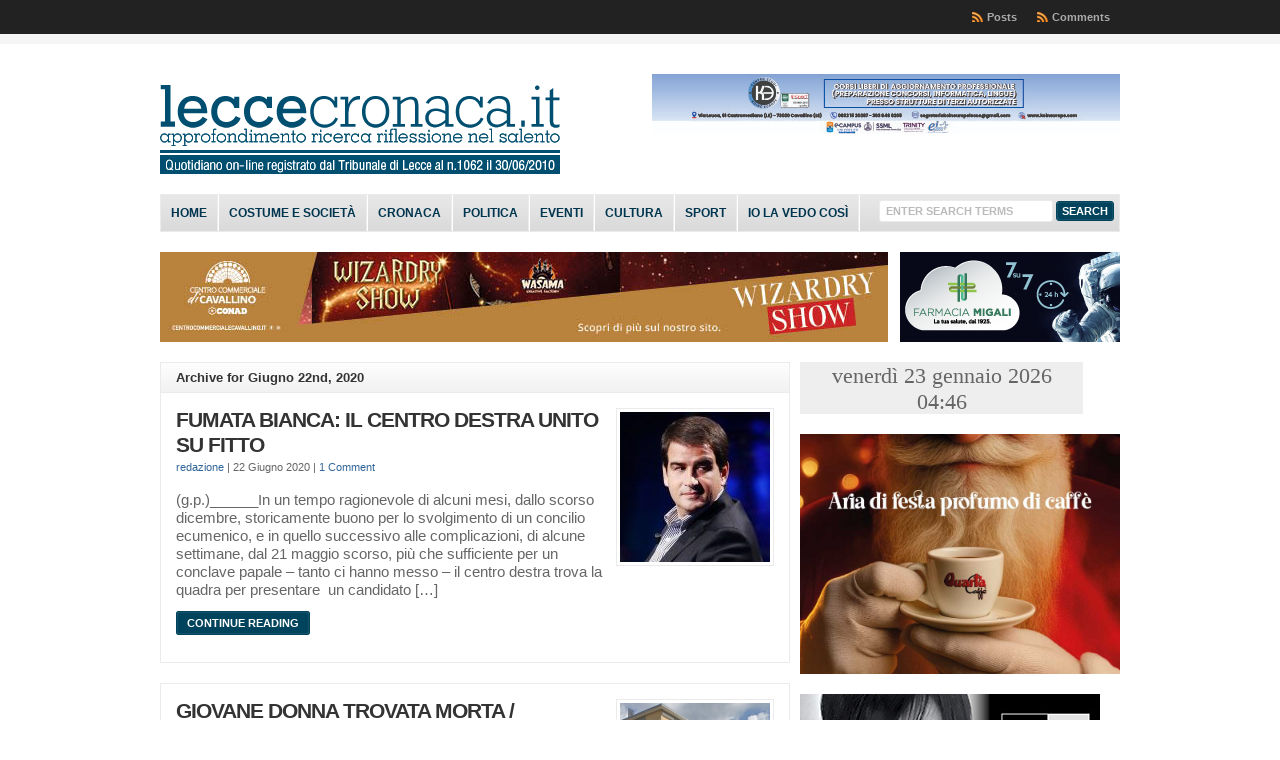

--- FILE ---
content_type: text/plain;charset=UTF-8
request_url: https://free.timeanddate.com/ts.php?t=1769139975578
body_size: -247
content:
1769139975.7024 18

